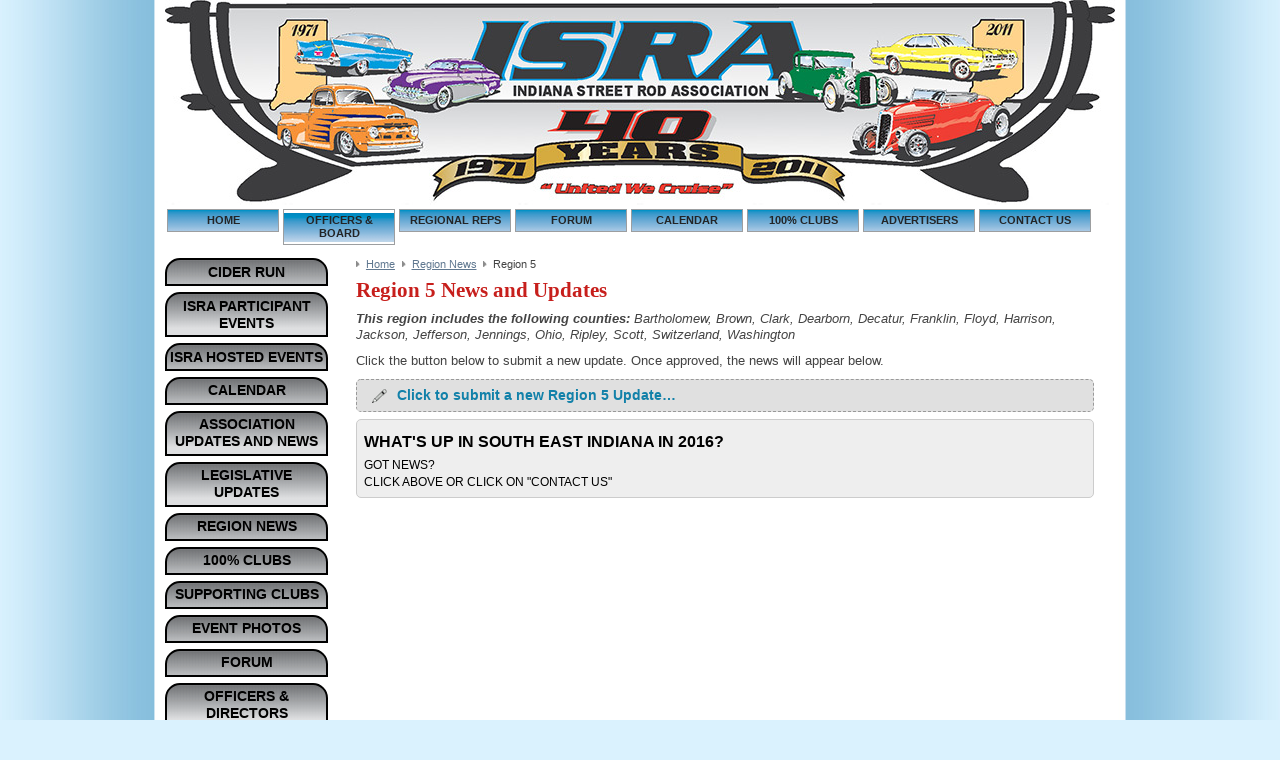

--- FILE ---
content_type: text/html; charset=utf-8
request_url: https://www.indianasra.com/region-news/region-5
body_size: 2138
content:
<!DOCTYPE html>
<html class="no-js" lang="en">
	<head>
        <meta charset="utf-8">
        <meta http-equiv="x-ua-compatible" content="ie=edge">
		<title>Region 5</title>
		<meta name="description" content="Region 5">
		<meta name="keywords" content="region 5">
		<meta name="viewport" content="width=device-width, initial-scale=1">
		
		
		
		<link rel="canonical" href="https://www.indianasra.com/region-news/region-5"><meta name="cms_PageId" content="41">


		
	<meta name="tmsid" content="1">


<link rel="shortcut icon" href="/favicon.ico" type="image/x-icon"><link type="text/css" rel="stylesheet" href="/css/style.css?v=20160201-195020">
<link type="text/css" rel="stylesheet" href="/cirkuit/tms/css/frontend.css?ct=1&amp;mobile=0">
<link type="text/css" rel="stylesheet" href="/css/responsive.css?v=20160201-195026">
<link type="text/css" rel="stylesheet" href="/cirkuit/includes/js/jquery/plugins/lightbox/0.5/css/lightbox.css" media="screen">
<link type="text/css" rel="stylesheet" href="/cirkuit/cms/css/frontend.php/region-news/region-5.css?mobile=0">

<script type="text/javascript" src="/cirkuit/includes/js/jquery/core/1.9.1/jquery.min.js"></script>
<script type="text/javascript" src="/js/site.js?v=20160201-184050"></script>
<script type="text/javascript" src="/cirkuit/includes/js/jquery/plugins/lightbox/0.5/jquery.lightbox.js"></script>
<script type="text/javascript" src="/cirkuit/includes/js/jquery/plugins/form/3.50/jquery.form.min.js"></script>
<script type="text/javascript" src="/cirkuit/includes/js/jquery/plugins/validate/1.11.1/jquery.validate.min.js"></script>
<script type="text/javascript" src="/cirkuit/includes/js/jquery/plugins/FormFingerprint/1.0/jquery.FormFingerprint.min.js"></script>
<script type="text/javascript" src="/cirkuit/cms/js/frontend.php/region-news/region-5.js?mobile=0"></script>



</head>
	<body>
		<div id="pg">
			<div id="pg-header">
				<a href="/"><img src="/images/header.jpg" width="950" height="205" alt="ISRA - Indiana Street Rod Association"></a>
			</div>
			<div id="top-nav">
				<ul id="top-nav-list">
					<li><a href="/">Home</a></li>
					<li><a href="/officers-and-board">Officers &amp; Board</a></li>
					<li><a href="/regional-reps">Regional Reps</a></li>
					<li><a href="/forum">Forum</a></li>
					<li><a href="/calendar">Calendar</a></li>
					<li><a href="/100-percent-clubs">100% Clubs</a></li>
					<li><a href="/advertisers">Advertisers</a></li>
					<li><a href="/contact-us">Contact Us</a></li>
				</ul>
				<div class="clearBothAssurance"></div>
			</div>
			<div id="left-nav">
				<ul id="left-nav-list">
					<li><a href="/isra-hosted-events/cider-run">Cider Run</a></li>
					<li><a href="/isra-participant-events">ISRA Participant Events</a></li>
					<li><a href="/isra-hosted-events">ISRA Hosted Events</a></li>
					<li><a href="/calendar">Calendar</a></li>
					<li><a href="/association-updates">Association Updates and News</a></li>
					<li><a href="/legislative-updates">Legislative Updates</a></li>
					<li><a href="/region-news">Region News</a></li>
					<li><a href="/100-percent-clubs">100% Clubs</a></li>
					<li><a href="/supporting-clubs">Supporting Clubs</a></li>
					<li><a href="/photos">Event Photos</a></li>
					<li><a href="/forum">Forum</a></li>
					<li><a href="/officers-and-board">Officers &amp; Directors</a></li>
					<li><a href="/regional-reps">Region Reps</a></li>
					<li><a href="/contact-us">Contact Us</a></li>
				</ul>
				<div>
					<img src="/images/isra-logo.jpg" width="155" height="135" alt="ISRA Logo">
				</div>
				<div>
					<img src="/images/isra-classic.jpg" width="155" height="135" alt="ISRA Logo Classic">
				</div>
			</div>
			<div id="pg-main">
				<div id="content">
					<div id="tms_breadcrumbs"><ul class="breadcrumbs" role="navigation" aria-label="Breadcrumbs Navigation"><li><a href="/" class="homeLocation"><span>Home</span></a></li><li><a href="/region-news"><span>Region News</span></a></li><li class="lastLocation"><span>Region 5</span></li></ul></div><script type="application/ld+json">{"@context":"https:\/\/schema.org","@type":"BreadcrumbList","itemListElement":[{"@type":"ListItem","position":1,"name":"Home","item":"https:\/\/www.indianasra.com\/"},{"@type":"ListItem","position":2,"name":"Region News","item":"https:\/\/www.indianasra.com\/region-news"},{"@type":"ListItem","position":3,"name":"Region 5","item":"https:\/\/www.indianasra.com\/region-news\/region-5"}]}</script><div class="cms_region  cms_MessagingSection cms_MessagingSection_41"><input type="hidden" name="cms_ContentId" value="41"><input type="hidden" name="cms_ContentTypeId" value="5">			<div class="MessageSection_Container" id="MessageSection13">
				<input type="hidden" id="MessageSection_MessageSectionId" name="MessageSection[MessageSectionId]" class="inputHidden" value="13">								<div class="Message_Description1">
					<h1>Region 5 News and Updates</h1>
<p><em><strong>This region includes the following counties:</strong> Bartholomew, Brown, Clark, Dearborn, Decatur, Franklin, Floyd, Harrison, Jackson, Jefferson, Jennings, Ohio, Ripley, Scott, Switzerland, Washington</em></p>
<p>Click the button below to submit a new update. Once approved, the news will appear below.</p>				</div>
				
									<div class="Message_ButtonAddNew">
						Click to submit a new Region 5 Update&hellip;
					</div>
								
									<ul class="MessageSection_AllMessages">
					<li class="MessageSection_Message Message_Approved "><div class="hreview Message_container"><input type="hidden" name="MessageId[]" value="264"><div class="item reviewer Message_Name"><span class="fn">WHAT'S UP IN SOUTH EAST INDIANA IN 2016?</span></div><div class="Message_Text description">GOT NEWS?<br>
CLICK ABOVE OR CLICK ON "CONTACT US"</div><div class="clearBothAssurance"></div></div></li>					</ul>
													
				
				
			</div>
		</div>
					<div id="left-nav-responsive">
						<ul id="left-nav-list-responsive" class="clearfix">
							<li><a href="/isra-hosted-events/cider-run">Cider Run 2011</a></li>
							<li><a href="/isra-participant-events">ISRA Participant Events</a></li>
							<li><a href="/isra-hosted-events">ISRA Hosted Events</a></li>
							<li><a href="/calendar">Calendar</a></li>
							<li><a href="/association-updates">Association Updates and News</a></li>
							<li><a href="/legislative-updates">Legislative Updates</a></li>
							<li><a href="/region-news">Region News</a></li>
							<li><a href="/100-percent-clubs">100% Clubs</a></li>
							<li><a href="/supporting-clubs">Supporting Clubs</a></li>
							<li><a href="/photos">Event Photos</a></li>
							<li><a href="/forum">Forum</a></li>
							<li><a href="/officers-and-board">Officers &amp; Directors</a></li>
							<li><a href="/regional-reps">Region Reps</a></li>
							<li><a href="/contact-us">Contact Us</a></li>
						</ul>
						<div class="logoHolder">
							<img src="/images/isra-logo.jpg" width="155" height="135" alt="ISRA Logo">
						</div>
						<div class="logoHolder">
							<img src="/images/isra-classic.jpg" width="155" height="135" alt="ISRA Logo Classic">
						</div>
					</div>
					<div class="clearBothAssurance"></div>
				</div>
				<div id="footer">
					<ul id="bottom-nav-list">
						<li><a href="/">Home</a></li>
						<li><a href="/officers-and-board">Officers &amp; Board</a></li>
						<li><a href="/regional-reps">Regional Reps</a></li>
						<li><a href="/forum">Forum</a></li>
						<li><a href="/calendar">Calendar</a></li>
						<li><a href="/100-percent-clubs">100% Clubs</a></li>
						<li><a href="/advertisers">Advertisers</a></li>
						<li><a href="/contact-us">Contact Us</a></li>
					</ul>
					<div id="footer-bottom">
						<div>&copy; 2026 Indiana Street Rod Association. All rights reserved. <a href="https://www.cirkuit.com/" target="_blank">Cirkuit: Best Ecommerce Platform</a>.</div>
					</div>
					<div id="logos-bottom">
						<div id="footer-bottom-1">
							<a href="http://www.sema.org/" target="_blank"><img src="/images/sema-logo.jpg" width="80" height="118" alt="SEMA Member"></a>
						</div>
						<div id="footer-bottom-2">
							<a href="http://www.oldcarsonly.com/" target="_blank"><img src="/images/old-cars-only.jpg" width="100" height="107" alt="Old Cars Only"></a>
						</div>
						<div id="footer-bottom-3">
							<a href="http://bigalslist.com/" target="_blank"><img src="/images/big-als-list-logo.jpg" width="200" height="49" alt="Big Al's List"></a><br>
							<a href="http://www.good-guys.com/" target="_blank"><img src="/images/goodguys-logo.jpg" width="150" height="48" alt="Good Guys"></a>
						</div>
						<div id="footer-bottom-4">
							<a href="http://www.nsra-usa.com/" target="_blank"><img src="/images/nsra-logo.jpg" width="100" height="106" alt="Big Al's List"></a>
						</div>
						<div id="footer-bottom-5">
							<a href="http://www.cirkuit.net/" target="_blank"><img src="/images/cirkuit-logo.jpg" width="150" height="39" alt="Cirkuit Networks"></a>
						</div>
					</div>
				</div>
			</div>
		</div>
	</body>
</html>


--- FILE ---
content_type: text/css
request_url: https://www.indianasra.com/css/style.css?v=20160201-195020
body_size: 2290
content:
/*  HTML5 Boilerplate  */

html, body, div, span, object, iframe,
h1, h2, h3, h4, h5, h6, p, blockquote, pre,
abbr, address, cite, code, del, dfn, em, img, ins, kbd, q, samp,
small, strong, sub, sup, var, b, i, dl, dt, dd, ol, ul, li,
fieldset, form, label, legend,
table, caption, tbody, tfoot, thead, tr, th, td,
article, aside, canvas, details, figcaption, figure,
footer, header, hgroup, menu, nav, section, summary,
time, mark, audio, video {
  margin: 0;
  padding: 0;
  border: 0;
  font-size: 100%;
  font: inherit;
  vertical-align: baseline;
}

article, aside, details, figcaption, figure,
footer, header, hgroup, menu, nav, section {
  display: block;
}

blockquote, q { quotes: none; }
blockquote:before, blockquote:after,
q:before, q:after { content: ''; content: none; }
ins { background-color: #ff9; color: #000; text-decoration: none; }
mark { background-color: #ff9; color: #000; font-style: italic; font-weight: bold; }
del { text-decoration: line-through; }
abbr[title], dfn[title] { border-bottom: 1px dotted; cursor: help; }
table { border-collapse: collapse; border-spacing: 0; }
hr { display: block; height: 1px; border: 0; border-top: 1px solid #ccc; margin: 1em 0; padding: 0; }
input, select { vertical-align: middle; }

body { font:13px/1.231 sans-serif; *font-size:small; } 
select, input, textarea, button { font:99% sans-serif; }
pre, code, kbd, samp { font-family: monospace, sans-serif; }

html { overflow-y: scroll; }
a:hover, a:active { outline: none; }
ul, ol { margin-left: 2em; }
ol { list-style-type: decimal; }
nav ul, nav li { margin: 0; list-style:none; list-style-image: none; }
small { font-size: 85%; }
strong, th { font-weight: bold; }
td { vertical-align: top; }

sub, sup { font-size: 75%; line-height: 0; position: relative; }
sup { top: -0.5em; }
sub { bottom: -0.25em; }

pre { white-space: pre; white-space: pre-wrap; word-wrap: break-word; padding: 15px; }
textarea { overflow: auto; }
.ie6 legend, .ie7 legend { margin-left: -7px; } 
input[type="radio"] { vertical-align: text-bottom; }
input[type="checkbox"] { vertical-align: bottom; }
.ie7 input[type="checkbox"] { vertical-align: baseline; }
.ie6 input { vertical-align: text-bottom; }
label, input[type="button"], input[type="submit"], input[type="image"], button { cursor: pointer; }
button, input, select, textarea { margin: 0; }
input:valid, textarea:valid   {  }
input:invalid, textarea:invalid { border-radius: 1px; -moz-box-shadow: 0px 0px 5px red; -webkit-box-shadow: 0px 0px 5px red; box-shadow: 0px 0px 5px red; }
.no-boxshadow input:invalid, .no-boxshadow textarea:invalid { background-color: #f0dddd; }

::-moz-selection{ background: #5ed2ff; color:#fff; text-shadow: none; }
::selection { background:#5ed2ff; color:#fff; text-shadow: none; }
a:link { -webkit-tap-highlight-color: #5ed2ff; }

button {  width: auto; overflow: visible; }
.ie7 img { -ms-interpolation-mode: bicubic; }

body, select, input, textarea {  color: #444; }
h1, h2, h3, h4, h5, h6 { font-weight: bold; }
a, a:active, a:visited { color: #607890; }
a:hover { color: #036; }

.ir { display: block; text-indent: -999em; overflow: hidden; background-repeat: no-repeat; text-align: left; direction: ltr; }
.hidden { display: none; visibility: hidden; }
.visuallyhidden { border: 0; clip: rect(0 0 0 0); height: 1px; margin: -1px; overflow: hidden; padding: 0; position: absolute; width: 1px; }
.visuallyhidden.focusable:active,
.visuallyhidden.focusable:focus { clip: auto; height: auto; margin: 0; overflow: visible; position: static; width: auto; }
.invisible { visibility: hidden; }
.clearfix:before, .clearfix:after { content: "\0020"; display: block; height: 0; overflow: hidden; }
.clearfix:after { clear: both; }
.clearfix { zoom: 1; }

body{
	background: url(/images/site-bg.jpg) center top repeat-y #daf2fe;
}
h1{
	font-size: 160%;
	font-weight: bold;
	color: #c71f1c;
	font-family: Times, serif; 
}
h2{
	font-size: 130%;
	font-weight: bold;
}
h3{
	font-size: 135%;
	font-weight: bold;
	background: #f0f0f0;
	padding: .5em .75em;
	color: #04628e;
	border: 1px solid #ddd;
	font-family: Times, serif; 
}
p{
	margin: .75em 0;
}
em{
	font-style: italic;
}
.clearBothAssurance{
	zoom: 1;
	width: 100%;
	height: 0;
	clear: both;
}

#pg{
	width: 950px;
	margin: 0 auto;
	font-family: Helvetica, Arial, Verdana, sans-serif;
}
#top-nav-list{
	width: 100%;
	padding: 0;
	margin: 0;
}
#top-nav-list li{
	float: left;
	list-style: none;
	width: 112px;
	margin: 0 2px;
	
	padding: 0;
	
	min-height: 17px;
	height: auto !important;
	height: 17px;	
	
	text-align: center;
	border: 1px solid #9c9ea0;
}
#top-nav-list li a{
	background: url(/images/top-nav-bg.gif) center left repeat-x;
	display: block;
	zoom: 1;
	width: 100%;
	padding: 4px 0;
	color: #232426;
	text-decoration: none;
	text-transform: uppercase;
	font-weight: bold;
	font-size: 85%;
}
#top-nav-list li a:hover{
	background: #d2d3d5;
}

#pg-main{
	width: 772px;
	float: right;
	padding-right: 8px;
}
#content{
	min-height: 500px;
	height: auto !important;
	height: 500px;
	padding: 1em;
}
#content img{
	padding: 1em;
	background: #fff;
}

#left-nav-responsive{
	display: none;
}
#left-nav-responsive,
#left-nav{
	float:left;
	width: 165px;
}
#left-nav-list-responsive,
#left-nav-list{
	width: 100%;
	margin: 1em 0 0;
	padding: 0;
}
#left-nav-list-responsive li,
#left-nav-list li{
	list-style: none;
	width: 100%;
	margin: .45em 0;
	text-align: center;
}
#left-nav-list-responsive li a,
#left-nav-list li a{
	background: #dedfe1 url(/images/left-nav-bg.gif) top left repeat-x;
	display: block;
	padding: .25em 0;
	width: 99%;
	color: #000;
	text-decoration: none;
	font-weight: bold;
	font-size: 110%;
	text-transform: uppercase;
	border: 2px solid #000;
	
	border-top-left-radius: 15px;
	-webkit-border-top-left-radius: 15px;
	-moz-border-radius-topleft: 15px;
	
	border-top-right-radius: 15px;
	-webkit-border-top-right-radius: 15px;
	-moz-border-radius-topright: 15px;
}
#left-nav-list-responsive li:hover,
#left-nav-list li a:hover{
	background: #b8d6eb;
}

#bottom-nav-list{
	text-align: center;
	margin: 0;
	padding: 0;
	font-size: 85%;
	border-top: 1px solid #93bfdf;
	padding-top: .5em;
	margin-top: 1em;
}
#bottom-nav-list li{
	display: inline;
	padding: 0 1em;
}
#bottom-nav-list li a{
	text-decoration: underline;
	font-weight: bold;
}
#bottom-nav-list li a:hover{
	text-decoration: none;
}

#footer-bottom{
	text-align: center;
	font-size: 85%;
	color: #c71f1c;
	margin-top: 1em;
}
#logos-bottom{
	text-align: center;
	width: 92%;
	margin: 1em auto 0;
}
#logos-bottom img{
	padding: .5em;
}
#footer-bottom-1{
	float: left;
}
#footer-bottom-2{
	float: left;
}
#footer-bottom-3{
	float: left;
}
#footer-bottom-4{
	float: left;
}
#footer-bottom-5{
	padding-top: 30px;
	float: left;
}

.breadcrumbs{
	font-size: 85%;
}
/* messagesection overrides */
div.cms_MessagingSection li.Message_Approved{
	background-color: #eee;
	border-color: #ccc;
}

/* subpagelist overrides */
div.resultsPageLinksTop,
div.resultsPageLinksBottom{
	font-size: 120%;
}
div.resultsPageLinksTop,
div.resultsPageLinksBottom,
div.resultsCountTop,
div.resultsCountBottom{
	background: #105b7c;
	color: #fff;
}
div.resultsPageLinksTop a,
div.resultsPageLinksBottom a,
div.resultsCountTop a,
div.resultsCountBottom a{
	color: #fff;
}
div.resultsPageLinksTop a:hover,
div.resultsPageLinksBottom a:hover,
div.resultsCountTop a:hover,
div.resultsCountBottom a:hover{
	text-decoration: none;
}
table.ContentType_SubPageList_listTable{
	background: #dae8f3;
	padding-bottom: .5em;
}

div.SubPageList_summaryPageTitle,
div.ContentType_MessageSection_Summary_title{
	font-size: 140%;
	font-weight: bold;
	padding: .25em .25em .25em .5em;
	margin-left: 1em; 
	background: url(/cirkuit/includes/images/bullets/greyBullet.gif) left center no-repeat;
}

/* image gallery overrides */
#caption-adv{
	display:none;
}
div#thumbs-adv ul.thumbs li{
	min-height: 0;
	height: auto;
}
div.download{
	display:none;
}
#content .ContentType_ImageGallery_galleryContainer img{
	border: 0;
}



--- FILE ---
content_type: text/css
request_url: https://www.indianasra.com/css/responsive.css?v=20160201-195026
body_size: 1647
content:
html {
	box-sizing: border-box;
}
*, *:before, *:after {
	box-sizing: inherit;
}


.clearfix:before,
.clearfix:after {
    content: " "; /* 1 */
    display: table; /* 2 */
}

.clearfix:after {
    clear: both;
}


/* cms forms */
#content .MessageSection_MessageForm{
	width: auto;
	max-width: 600px;
	font-size: 120%;
	border: none;
	background: #eee;
	padding-top: .5em;
	border-radius: 5px;
	margin-bottom: 2em;
	margin-top: 2em;
	box-shadow: 0 0 6px rgba(0,0,0,.25);
	border: 1px solid #f3f3f3;
}
#content .MessageSection_DialogInner .MessageSection_MessageForm{
	font-size: 100%;
	margin: 0;
}
input[type="text"],
input[type="password"],
input[type="textarea"],
textarea,
select,
#content .MessageSection_MessageForm .inputText{
	padding: .35em .5em;
	background: #fafafa;
	font-size: 100%;
	min-width: 0;
	vertical-align: top;
	border-radius: 0;
	border: 1px solid #A5ACB2;
}
#content #Message_Phone{
	width: 95%;
	max-width: 220px;
}
#content .MessageSection_MessageForm .inputFile{
	font-size: 80%;
	border: none !important;
}
#content .MessageSection_MessageForm .MessageForm_Buttons input{
	font-size: 100%;
}

/* buttons */
.button,
button,
input[type="button"],
input[type="submit"],
.MessageForm_Buttons input,
a.inputSubmit {
	text-decoration: none;
	margin: 1px;
	display: inline-block;
	vertical-align: middle;
	background: #d70000;
	background: linear-gradient(to bottom, #ff5959 0%,#d70000 4%,#d70000 100%);
	color:#FFFFFF;
	font-weight:normal;
	cursor:pointer;
	font-size:95%;
	padding:.25em .5em;
	text-transform:uppercase;
	border-radius:3px;
	border:1px solid #6a0000;
	box-shadow: 0px 0 1px rgba(222,222,222,.6);
	text-shadow: 0 -1px 0 rgba(0,0,0,0.3);
}
.button:hover,
button:hover,
input[type="button"]:hover,
input[type="submit"]:hover,
.MessageForm_Buttons input:hover,
a.inputSubmit:hover {
	background: #7d0000;
	background: linear-gradient(to bottom, #d70000 0%, #7d0000 4%, #7d0000 100%);
}
div.MessageForm_Buttons{
	text-align: center;
	margin-top: 2.5em;
}
div.MessageForm_Buttons input{
	font-size: 115%;
	padding-left: 3em;
	padding-right: 3em;
}

/* responsive fix */
#content img.respFix{
	width: 100%;
	height: auto !important;
}
#content iframe.respFix,
#content object.respFix{
	width: 100%;
}

@media only screen and (max-width: 950px) {
	#pg,
	#pg-main{
		width: 100%;
	}
	#pg-header img{
		width: 98%;
		height: auto;
	}
	#top-nav{
		text-align: center;
	}
	#top-nav-list li{
		float: none;
		display: inline-block;
		margin: .25em;
	}
	#content .cms_Image_container{
		max-width: 60%;
	}
	#content .cms_Image_container img{
		max-width: 90%;
		height: auto;
	}
	
	#left-nav{
		display: none;
	}
	#left-nav-responsive{
		display: block;
		width: auto;
		float: none;
		text-align: center;
	}
	#left-nav-list-responsive li{
		display: inline-block;
		margin-left: .25em;
		margin-right: .25em;
		width: auto;
	}
	#left-nav-list-responsive li a{
		width: auto;
		display: inline-block;
		padding-left: .25em;
		padding-right: .25em;
	}
	#left-nav-responsive .logoHolder{
		display: inline-block;
		padding: 1em 0;
	}
	#left-nav-responsive .logoHolder img{
		padding: 0;
	}
	
	#bottom-nav-list{
		display: none;
	}
	
	#logos-bottom{
		text-align: center;
	}
	#logos-bottom div{
		display: inline-block;
		float: none;
	}
	#logos-bottom div img{
		max-width: 100%;
		height: auto;
		width: auto;
	}
	
	#content{
		min-height: 0;
		height: auto;
	}
}
@media only screen and (max-width: 640px) {
}
@media only screen and (max-width: 580px) {
	table,
	table tbody,
	table tr,
	table td{
		display: block;
		width: 100% !important;
	}
	#content .MessageSection_MessageForm{
		width: 100%;
		border-width: 3px;
	}
	#content .MessageSection_MessageForm .inputText {
		width: 90%;
		min-width: 0;
	}
	#content .cms_MessagingSection .Message_Image{
		width: 50%;
		height: auto;
		padding: 0;
	}
	#content .cms_MessagingSection img{
		width: 100%;
		padding: 0;
		height: auto;
	}
	
	.ContentType_Search_container tr.search-item-list td div.image,
	.ContentType_Search_container td.search-item-grid div.image{
		height: auto;
		width: auto;
	}
	.ContentType_Search_container td.search-item-grid div.image img{
		height: auto;
		width: 90%;
	}
}
@media only screen and (max-width: 455px) {
	#content div.MessageSection_DialogInner{
		width: 100% !important;
	}
	#content .MessageSection_MessageForm{
		padding: .5em 0;
	}
	#content .MessageSection_Dialog1{
		position: absolute;
	}
	#content div.MessageSection_DialogInner table,
	#content div.MessageSection_DialogInner tr,
	#content div.MessageSection_DialogInner td,
	#content div.MessageSection_DialogInner tbody{
		display: block;
		padding: 0
		margin: 0;
		width: 100%;
		clear:both;
	}
	#content div.MessageSection_DialogInner td{
		padding: .5em;
	}
	#content div.MessageSection_DialogInner td input,
	#content div.MessageSection_DialogInner td textarea{
		width: 95%;
		
	}
}
@media only screen and (max-width: 420px) {

	#left-nav-responsive .logoHolder{
		width: 48%;
	}
	#left-nav-responsive .logoHolder img{
		width: 100%;
		height: auto;
	}
}
@media only screen and (max-width: 350px) {
	#content .ContentType_ImageGallery_galleryContainer .thumbs-adv img{
		padding: 0;
		width: 100%;
		height: auto;
	}
	#content .ContentType_ImageGallery_galleryContainer .thumbs-adv ul.thumbs li{
		padding: .25em 5%;
		width: 89%;
		height: auto;
	}
}

@media print,
       (-o-min-device-pixel-ratio: 5/4),
       (-webkit-min-device-pixel-ratio: 1.25),
       (min-resolution: 120dpi) {
    /* Style adjustments for high resolution devices */
}

/* ==========================================================================
   Print styles.
   Inlined to avoid required HTTP connection: h5bp.com/r
   ========================================================================== */
@media print {
    * {
        background: transparent !important;
        color: #000 !important; /* Black prints faster: h5bp.com/s */
        box-shadow: none !important;
        text-shadow: none !important;
    }

    a,
    a:visited {
        text-decoration: underline;
    }

    a[href]:after {
    }

    abbr[title]:after {
    }

    /*
     * Don't show links for images, or javascript/internal links
     */
    .ir a:after,
    a[href^="javascript:"]:after,
    a[href^="#"]:after {
        content: "";
    }

    pre,
    blockquote {
        border: 1px solid #999;
        page-break-inside: avoid;
    }

    thead {
        display: table-header-group; /* h5bp.com/t */
    }

    tr,
    img {
        page-break-inside: avoid;
    }

    img {
        max-width: 100% !important;
    }

    @page {
        margin: 0.5cm;
    }

    p,
    h2,
    h3 {
        orphans: 3;
        widows: 3;
    }

    h2,
    h3 {
        page-break-after: avoid;
    }
    
    h3{
    	background: #f0f0f0 !important;
    }
    
    .breadcrumbs,
    #left-nav,
    #top-nav,
    #footer{
    	display: none;
    }
    
    #pg-main{
    	width: 100%;
    	float: none;
    	padding: 0;
    	position: static;
    }
    
    .pg-width{
    	width: 100%;
    }
    
    .pagebreak{
    	page-break-before: always;
    }
}

--- FILE ---
content_type: text/css; charset=utf-8
request_url: https://www.indianasra.com/cirkuit/cms/css/frontend.php/region-news/region-5.css?mobile=0
body_size: 1927
content:

.clearBothAssurance{
	clear:both;
	width:100%;
	height: 0;
	zoom: 1;
}
.clearRightAssurance{
	clear:right;
	width:100%;
	height: 0;
	zoom: 1;
}
ul.MessageSection_AllMessages{
	padding: 0 !important;
	margin: 0 !important;
	width: 100%;
	color: #000;
}
li.Message_NoMessages{
	padding: .5em 0 1em;
	font-size: 110%;
	font-family: Tahoma, Helvetica, Arial, sans-serif;
	font-weight: bold;
	color: #555;
}
.MessageSection_DialogOverlay{
	transition: none;
	position: fixed;
	width: 100%;
	height: 100%;
	z-index: 998; /* lightbox z-index is 1000, so gotta be under that */
	left: 0px;
	top: 0px;
	zoom: 1;
	background-color: #fff;
	opacity: .3; /* set in javascript too to fix ie */
}
.MessageSection_Dialog1{
	transition: none;
	text-align: center;
	width: 100%;
	height: 100%;
	z-index: 999; /* lightbox z-index is 1000, so gotta be under that */
	zoom: 1;
	position: fixed;
	display:table;
	top: 0px;
	left: 0px;
	*left: 50%;
	*top: 50%;
	*display: block;
	*height: auto;
}
.MessageSection_Dialog2{
	transition: none;
	display: table-cell;
	vertical-align: middle;
	*left: -50%;
	*top: -50%;
	*position: relative;
}
.MessageSection_Dialog3{
	transition: none;
	margin: 0 auto;
}
.MessageSection_DialogInner{
	transition: none;
	font-family: Arial, Helvetica, sans-serif;
	font-size: 9pt;
	width: 455px;
	margin: 0 auto;
	text-align: left;
	background: #eee;

	border: 1px solid #818181;
	border-radius: 5px;
	-moz-border-radius: 5px;
	-webkit-border-radius: 5px;

	box-shadow: 0pt 0pt 1.5em #999;
	-moz-box-shadow: 0pt 0pt 1.5em #999;
	-webkit-box-shadow: 0pt 0pt 1.5em #999;
}
.MessageSection_DialogX{
	float:right;
	font-weight: bold;
	font-family: Helvetica, Arial, sans-serif;
	font-size: 110%;
	line-height: 1em;
	padding: 0 .5em .5em .5em;
	cursor: pointer;
}
.MessageSection_DialogX:hover{
	color: #dae2f1;
}
.MessageSection_DialogTitle{
	padding: .35em .25em .35em 1em;
	background-color: #6e85ab;
	color: #fff;
	font-size: 120%;
	font-weight: bold;
}

.MessageSection_DialogDialogInner table tr{
	vertical-align: top;
}

.MessageSection_MessageForm{
	transition: none;
	margin: 0;
	padding: .5em 1em 1em;
	font-size: 90%;
}
.MessageSection_MessageForm input,
.MessageSection_MessageForm textarea{
	font-size: 9pt;
}
#MessageSection13 .MessageForm_InputItem {
	margin-top: 1em;	
}
#MessageSection13 .MessageForm_InputItem .inputRadio{
	margin: 0 .5em 0 1em;
}
#MessageSection13 .MessageForm_InputItem .inputCheckbox,
#MessageSection13 .MessageForm_InputItem .inputMultiCheckbox{
	margin: 0 .5em 0 0;
}
.MessageSection_MessageForm label{
	font-weight: bold;
	color: #444;
}
.MessageSection_MessageForm table tr td{
	padding: 1px 0;
	min-width: 10em;
}

.MessageSection_MessageForm .formFieldRequiredMarker{
	font-size: 150%;
	padding-left: 4px;
	color: #cc0000;
}
.MessageForm_CurrentImage{
	text-align: center;
	color: #6179b8;
}
.MessageForm_CurrentImage img{
	padding: 2px;
	border: 1px solid #98b0d8;
	background: #fff;

	border-radius: 3px;
	-moz-border-radius: 3px;
	-webkit-border-radius: 3px;
}
.MessageForm_Buttons{
	margin-top: 1em;
}

.MessageSection_Message,
li.MessageSection_Message{
	cursor: move;
	list-style: none !important;

	padding: .5em !important;

	border-radius: 5px;
	-moz-border-radius: 5px;
	-webkit-border-radius: 5px;

	margin: .5em 0 !important;
	zoom:1;
}
.Message_Image{
	float:right;
	margin: .25em 0 0 .5em;
	text-align: center;
	clear:right;
}
.Message_ClickImgTxt{
	text-align: center;
	font-size:80%;
	line-height: 1.5em;
	color: #555;
	white-space: nowrap;
}
.Message_Image img{
	padding: 2px;

	border-radius: 3px;
	-moz-border-radius: 3px;
	-webkit-border-radius: 3px;
}
.Message_Name{
	font-size:125%;
	font-weight: bold;
	margin: .25em 0;
}
.Message_Name a{
	text-decoration: underline !important;
}
.Message_Name a:hover{
	text-decoration: none !important;
}
.Message_UserInfo{
	font-size: 85%;
	padding: 0 .5em;
	margin-top: .25em;

	min-height:1.5em;
	height:auto !important;
	height:1.5em;
	clear: right;
}

.Message_Approved .Message_UserInfo{
	background-color: #6E85AB;
}
.Message_Unapproved .Message_UserInfo{
	background-color: #9d2629;
	color: #e38c8e;
}
.Message_Approved .Message_Label{
	color: #dae2f1;
}
.Message_Unapproved .Message_Label{
	color: #e38c8e;
}

.Message_UserInfo a{
	color: #fff !important;
	text-decoration: underline !important;
}
.Message_UserInfo a:hover{
	text-decoration: none !important;
}
.Message_Telephone{
	display: inline;
	margin-left: 4em;
	float:right;
}
.Message_Email{
	display: inline;
	float:right;
}
.Message_Website{
	display: inline;
}
.Message_Helpful{
	padding: .25em .5em 0 .25em;

}
.Message_HelpfulTitle{
	float:right;
	font-size: 85%;
	color: #555;
	padding: 0 2px;
	line-height: 1.5em;
}
.Message_HelpfulTitle em{
	font-weight: bold;
	font-style: normal;
}
.Message_HelpfulBtn{
	width: 23px;
	font-size: 85%;
	font-weight: bold;
	background-position: top center;
	background-repeat: no-repeat;
	float:right;
	padding-top: 17px;
	text-align: center;
	cursor: pointer;
	margin: 0 0 0.25em;
}
.Message_HelpfulYes{
	background-image: url(/cirkuit/includes/images/icons/thumbs/up-black.gif);
}
.Message_HelpfulNo{
	background-image: url(/cirkuit/includes/images/icons/thumbs/down-black.gif);
}

.Message_Rating{
	float: right;
	padding: 0 .5em 0 .25em;
}
.Message_Rating .rating{
	display: none; /* in HTML for microformats */
}
.Message_RatingStar{
	display: inline-block;
	width: 14px;
	height: 12px;
}
.Message_RatingStar_Full{
	background: url('/cirkuit/includes/images/icons/star-red-full.png') center center no-repeat;
}
.Message_RatingStar_Empty{
	background: url('/cirkuit/includes/images/icons/star-red-none.png') center center no-repeat;
}

.Message_SubmittedFromUrl,
.Message_Referrer,
.Message_User,
.Message_IpAddress,
.Message_Date{
	font-size: 80%;
	color: #555;
	text-align: right;
	padding-top:.25em;
	clear:right;
}
.Message_Referrer,
.Message_User,
.Message_IpAddress{
	color: #000;
	font-weight: bold;
}
.Message_SubmittedFromUrlTitle,
.Message_ReferrerTitle,
.Message_UserTitle,
.Message_IpAddressTitle{
	color: #333;
	font-weight: normal;
}
.Message_CustomField,
.Message_Text{
	font-size: 95%;
	line-height: 1.4em;
	margin-top: .5em;
}

.Message_ButtonAddNew{
	background: #e0e0e0 url(/cirkuit/includes/images/icons/pencil.gif) no-repeat scroll 15px .65em;
	padding: .5em .5em .5em 40px;
	color: #1281A9;
	cursor: pointer;
	border: 1px dashed #999;
	font-size: 110%;
	font-weight: bold;
	font-family: Tahoma, Helvetica, Arial, sans-serif;

	list-style: none;
	border-radius: 5px;
	-moz-border-radius: 5px;
	-webkit-border-radius: 5px;

	margin: .5em 0;
}
.Message_ButtonAddNew:hover{
	text-decoration: none;
	background-color: #d0d0d0;
}

.MessageSection_MessageForm .inputText{
	min-width: 250px;
	width: 94%;
	border: 1px solid #a5acb2 !important;
}
#Message_Phone{
	width: 115px;
}

.Message_CustomFieldLabel{
	display: inline-block;
	font-weight: bold;
	margin-right: 1.5em;
}


#MessageSection_MessageForm13 td{
	vertical-align: top;
}
#MessageSection_MessageForm13 .inputPassword,
#MessageSection_MessageForm13 .inputText{
	} 
#MessageSection_MessageForm13 .invalidFormInput {
	background-color:#FFD5D6;
	border:1px dashed #CC0000;
}
#MessageSection_MessageForm13 .tableColumn{
		width : 100px;
	}
#MessageSection_MessageForm13 label.invalidFormInput{
	color: #cc0000;
	font-weight: normal;
	background: none;
	border: none;
	padding-left: .5em;
		float:none;
	}
.MessageForm_StatusMsg{
	color: red;
	font-weight: bold;
	text-align: center;
}

li.MessageSection_Message{
	cursor: default;
}
.Message_Pending{
	color: #cc0000;
	font-size: 85%;
	margin-top: .5em;
}
.MessageSection_RatingSummary .fn{
	display: none;
}
.MessageSection_RatingSummary .rating-details{
	text-align: right;
	font-size: 90%;
	color: #999;
	margin-top: .5em;
}

.Message_Name a{
	color: #333 !important;
}
.Message_Image img{
	border: 1px solid #aaa;
	background: #fff;
}

li.Message_Approved{
	background: #ddd;
	border: 1px solid #888;
}
.Message_Approved .Message_UserInfo{
	background-color: #888;
}
.Message_Approved .Message_Label{
	color: #ddd;
}

li.Message_Unapproved{
	background: #e38c8e;
	border: 1px solid #9d2629;
}
.Message_Unapproved .Message_UserInfo{
	background-color: #9d2629;
	color: #e38c8e;
}
.Message_Unapproved .Message_Label{
	color: #e38c8e;
}

.Message_Telephone{
	color: #fff;
}
.Message_UserInfo a{
	color: #fff !important;
}

.Message_ButtonAddNew{
	cursor: pointer;
	border: 1px dashed #999;
}


.MessageSection_MessageForm .capImg{
	padding: 0 0 .5em;
	display: inline-block;
}
.MessageSection_MessageForm .capAnswer{
	display: block;
}
#MessageSection_MessageForm13 .capAnswer input.inputText{
	width: 100px;
	min-width: 100px;
	max-width: 100px;
	float: none;
}
.MessageSection_MessageForm .capRefresh{
	font-size: 90%;
	display: block;
}
.MessageSection_MessageForm .capRefresh a{
	text-decoration: underline;
	cursor: pointer;
}

/* PAGINATION */
.resultsCountTop,
.resultsCountBottom{
	font-size: 85%;
	background:#f3f3f3;
	color: #777;
	padding: .25em;
	text-align: center;
}
.resultsCountBottom{
	clear:both;
}
.resultsPageLinks,
.resultsPageLinksBottom{
	font-size: 90%;
	font-weight:bold;
	background:#f3f3f3;
	color: #000;
	padding: .25em;
	text-align: center;
}
.resultsPageLinksBottom{
	clear:both;
}



--- FILE ---
content_type: application/javascript
request_url: https://www.indianasra.com/js/site.js?v=20160201-184050
body_size: 571
content:
//replace 'no-js' with 'js' class
document.documentElement.className = document.documentElement.className.replace(/\bno-js\b/,'js');

$(function() {
	var $window = $(window);
	
	//responsive images. use in conjunction with .respFix CSS rules
	(function(){ //closure
		var respImageFix = function(img, waitForLoad){
			var $img = $(img);
			var naturalWidth = $img.prop('naturalWidth'); //actual img width
			var attrWidth = $img.attr('width'); //html attr img width
			if(naturalWidth){
				var finalWidth = naturalWidth;
				if(attrWidth && attrWidth < naturalWidth){ //if html attr is smaller, use it. otherwise, don't stretch image larger if attr width > natural width
					finalWidth = attrWidth;
				}
				$img.css('max-width', finalWidth+'px').addClass('respFix');
				return true; //success!
			}
			else if(!naturalWidth && waitForLoad){ //no actual img width yet. likely img hasnt downloaded yet. set what we can and wait for image to load
				if(attrWidth){
					$img.css('max-width', attrWidth+'px').addClass('respFix');
				}
				else {
					$img.css('max-width', '100%');
				}
				$img.load(function(){
					//image loaded. try to get actual img width again
					respImageFix(this, false);
				});
			}
			return false;
		};
		//check all images now
		var $contentImgs = $('#content img');
		for(var i=0; i<$contentImgs.length; i++){
			var img = $contentImgs[i];
			if( respImageFix(img, true) ){
				delete $contentImgs[i]; //success! remove from array so we don't do it again. could fail if image hasnt loaded yet, then we have to wait...
			}
		};
		 //double check images when doc has loaded
		$window.load(function(){
			//fix any leftover images we may have that weren't loaded previously
			for(var i=0; i<$contentImgs.length; i++){
				var img = $contentImgs[i];
				if( img && typeof(img)!=='undefined' ){ //if index doesnt exist, we deleted it from array becuase we already set max-width
					respImageFix(img, false); //dont attach onload events this time
				}
			};
		});
	})();
	
		//responsive iframes. use in conjunction with .respFix CSS rules
	$('#content iframe, #content object').each(function(){
		var $this = $(this);
		var attrWidth = $this.attr('width'); //html attr img width
		if(attrWidth){
			$this.css('max-width', attrWidth+'px').addClass('respFix');
		}
	});
	
});

--- FILE ---
content_type: application/javascript; charset=utf-8
request_url: https://www.indianasra.com/cirkuit/cms/js/frontend.php/region-news/region-5.js?mobile=0
body_size: 3655
content:

	
	var MessageSection13 = {
				OnOverlayShownCallback : null,	//callback signature: "function($formContainer){}"
		OnOverlayHiddenCallback : null,	//callback signature: "function($formContainer){}"
		OnValidationFailed : null,		//callback signature: "function($form, event, validator){}"
		OnAfterValidationPassed : null, //callback signature: "function($form, event){}". Return FALSE to cancel ajax submit.
		OnBeforeAjaxCallback : null,	//callback signature: "function($form, formDataArray, ajaxOptions){}". Return FALSE to cancel ajax submit
		OnAjaxSuccessCallback : null,	//callback signature: "function($form, result){}" where 'result' is the json returned object from the server
		OnAjaxErrorCallback : null,		//callback signature: "function($form, result){}" where 'result' is the json returned object from the server
		OnAjaxFailedCallback : null		//callback signature: "function($form, XMLHttpRequest, textStatus, errorThrown){}"
	};
	
	$(function(){
		if( $.fn && typeof($.fn.lightBox)=='function' ){ //make sure lightbox exists
			$("#MessageSection13 .MessageSection_Message a[rel*=lightbox]").each(function(){ //attach to .each so lightbox doesnt group images when in slideshow view. otherwise lightbox would get f'd as we add/remove images
				$(this).lightBox({useOverlayInIE:false, fixedNavigation:true, imageRoot:"/cirkuit/includes/"});
			});
		}

		//add our regex validation rule
		$.validator.addMethod("regex", function(value, element, param) {
			var regex = new RegExp(param, "i");
			return this.optional(element) || (regex.test(value) !== false);
		}, "Invalid value.");
		
		//CUSTOM HEADER ITEMS. if a <select> header item is selected and the <select> is required, js validation should fail
		$.validator.addMethod("selectHeaderItem", function(value, element) {
			return (value != " "); //space is the header item
		}, "This field is required.");

		//data needs keys: MessageId, IsApproved, Html
		function showMessage(data){ //invoked after the form has been validated and submit to the server
			$('#MessageSection13 .Message_NoMessages').slideUp(300);

			//new message
			var $message = $('<li class="MessageSection_Message '+(data.IsApproved == "1" ? 'Message_Approved' : 'Message_Unapproved')+'">'
					+data.Html
				+'</li>');
			
			$message.hide();
						$message.prependTo('#MessageSection13 .MessageSection_AllMessages');

			$message.slideDown(300, function(){
				if( $.fn && typeof($.fn.lightBox)=='function' ){ //make sure lightbox exists
					$('a[rel*=lightbox]', $message).lightBox({useOverlayInIE:false, fixedNavigation:true, imageRoot:"/cirkuit/includes/"});
				}
			});
		}

		function hideFormContainer(){
			var $formContainer = $('#MessageSection13 .MessageSection_Dialog1');
			$formContainer.fadeOut(150, function(){
				var onOverlayHiddenCallback = MessageSection13.OnOverlayHiddenCallback;
				if(typeof(onOverlayHiddenCallback)=='function'){
					onOverlayHiddenCallback.call(this, $formContainer);
				}
				$formContainer.remove(); 
			});

			var $overlay = $('#MessageSection13 .MessageSection_DialogOverlay');
			$overlay.fadeOut(150, function(){
				$overlay.remove();
			});
		}
		
		//captcha
		
		
		var formSubmitting = false; //don't allow multi-submit
		function submitForm(form) { //invoked when form validation has passed
			if(formSubmitting){ return false; } //already submitting
			formSubmitting = true;
			
			var $form = $(form);
	   		$form.ajaxSubmit({
				dataType:'json',
				type:'POST',
				//iframe: true, //this is now automatic via the form plugin and reading headers in PHP
				beforeSubmit: function(formDataArray, $formObj, ajaxOptions) {
					//before ajax callback
					var OnBeforeAjaxCallback = MessageSection13.OnBeforeAjaxCallback;
					if(typeof(OnBeforeAjaxCallback)=='function'){
						var callbackResult = OnBeforeAjaxCallback.call(this, $form, formDataArray, ajaxOptions);
						if(callbackResult === false){ //cancel event from callback
							formSubmitting = false;
							return false;
						} 
					}
					
					$form.addClass("submitting");
					$(':submit', $form).prop('disabled', true); //disable the submit button
					//escort.SetStatus(1,"Saving..."); //TODO create a status container?
				},
				success:function(result){
					//FORM SUBMITTED CALLBACK
					if(result.success){ //server said success
						
						//ajax success callback
						var OnAjaxSuccessCallback = MessageSection13.OnAjaxSuccessCallback;
						if(typeof(OnAjaxSuccessCallback)=='function'){
							OnAjaxSuccessCallback.call(this, $form, result);
						} 
						
													//escort.SetStatus(0,result.message); //TODO create a status container?
							showMessage(result.fields);
														hideFormContainer();
														
							var $errorContainer = $('.MessageForm_StatusMsg', $form);
							$errorContainer.empty().html( $.parseHTML("Your information has been sent. Thank you.") );
											}
					else { //server said error
						//escort.SetStatus(2,result.message); //TODO create a status container?
						$form.removeClass("submitting");
						$(':submit', $form).prop('disabled', false); //re-enable the submit button
						formSubmitting = false;
						
						//ajax error callback
						var OnAjaxErrorCallback = MessageSection13.OnAjaxErrorCallback;
						if(typeof(OnAjaxErrorCallback)=='function'){
							OnAjaxErrorCallback.call(this, $form, result);
						}
						
						var $errorContainer = $('.MessageForm_StatusMsg', $form);
						$errorContainer.empty().html( $.parseHTML(result.message) );
					}
					
									},
				error:function(XMLHttpRequest, textStatus, errorThrown){
					//escort.SetStatus(2,'Error submitting request.'); //TODO create a status container?
					$form.removeClass("submitting");
					$(':submit', $form).prop('disabled', false); //re-enable the submit button
					formSubmitting = false;
					
					//ajax failed callback
					var OnAjaxFailedCallback = MessageSection13.OnAjaxFailedCallback;
					if(typeof(OnAjaxFailedCallback)=='function'){
						OnAjaxFailedCallback.call(this, $form, XMLHttpRequest, textStatus, errorThrown);
					}
					
					var errorMsg = 'Error submitting. Refresh the page and try again.';

					//need to parse json manually for errors returned from server (i.e exception thrown, but caught and json still returned)
					var result = $.parseJSON(XMLHttpRequest.responseText);
					if(result && result.message){
						errorMsg = $.parseHTML(result.message); //use returned error message
					}
					
					var $errorContainer = $('.MessageForm_StatusMsg', $form);
					$errorContainer.empty().html( errorMsg );
				}
			});
			return false;
		}
		
		function attachFormSubmitHandler($formContainer){
			if($formContainer.length == 0) return false;
			
			//VALIDATE COMMENT FORM
			$.validator.addClassRules('inputRequired', {required: true});
			var $theForm = null;
			if($formContainer[0].nodeName.toLowerCase() == "form") $theForm = $formContainer;
			else $theForm = $("form", $formContainer);
			
			$theForm.FormFingerprint();
						
			$theForm.validate({
							rules: {"Message[MessageSectionId]":{"required":true},"Message[Name]":{"maxlength":63},"Message[Phone]":{"maxlength":30,"regex":"^[+]?[0-9\\(\\)\\. \\-]+$"},"Message[Email]":{"maxlength":127,"regex":"^[a-zA-Z0-9\\.+\\\/\\|=_\\-]+@[a-zA-Z0-9\\-]+(\\.[a-zA-Z0-9\\-]+)+$"},"Message[Website]":{"maxlength":511},"Message[ImageName]":{"maxlength":31},"Message[IsApproved]":{"maxlength":1},"Message[IPAddress]":{"maxlength":45},"Message[Referrer]":{"maxlength":127},"Message[CustomField1]":{"maxlength":1000},"Message[CustomField2]":{"maxlength":1000},"Message[CustomField3]":{"maxlength":1000},"Message[CustomField4]":{"maxlength":1000},"Message[CustomField5]":{"maxlength":1000},"Message[CustomField6]":{"maxlength":1000},"Message[CustomField7]":{"maxlength":1000},"Message[CustomField8]":{"maxlength":1000},"Message[CustomField9]":{"maxlength":1000},"Message[CustomField10]":{"maxlength":1000},"Message[CustomField11]":{"maxlength":1000},"Message[CustomField12]":{"maxlength":1000},"Message[CustomField13]":{"maxlength":1000},"Message[CustomField14]":{"maxlength":1000},"Message[CustomField15]":{"maxlength":1000}},
				messages: {"Message[MessageSectionId]":{"required":"'MessageSectionId' field is required."},"Message[Name]":{"maxlength":"Number of characters allowed for 'Name' exceeds the 63 character limit."},"Message[Phone]":{"maxlength":"Number of characters allowed for 'Phone' exceeds the 30 character limit.","regex":"Invalid phone number format."},"Message[Email]":{"maxlength":"Number of characters allowed for 'Email Address' exceeds the 127 character limit.","regex":"Invalid email address format."},"Message[Website]":{"maxlength":"Number of characters allowed for 'Website' exceeds the 511 character limit."},"Message[ImageName]":{"maxlength":"Number of characters allowed for 'Upload an Image' exceeds the 31 character limit."},"Message[IsApproved]":{"maxlength":"Number of characters allowed for 'Approved to display on website' exceeds the 1 character limit."},"Message[IPAddress]":{"maxlength":"Number of characters allowed for 'Submitted by IP Address' exceeds the 45 character limit."},"Message[Referrer]":{"maxlength":"Number of characters allowed for 'Referrer' exceeds the 127 character limit."},"Message[CustomField1]":{"maxlength":"Number of characters allowed for 'Custom Field 1' exceeds the 1000 character limit."},"Message[CustomField2]":{"maxlength":"Number of characters allowed for 'Custom Field 2' exceeds the 1000 character limit."},"Message[CustomField3]":{"maxlength":"Number of characters allowed for 'Custom Field 3' exceeds the 1000 character limit."},"Message[CustomField4]":{"maxlength":"Number of characters allowed for 'Custom Field 4' exceeds the 1000 character limit."},"Message[CustomField5]":{"maxlength":"Number of characters allowed for 'Custom Field 5' exceeds the 1000 character limit."},"Message[CustomField6]":{"maxlength":"Number of characters allowed for 'Custom Field 6' exceeds the 1000 character limit."},"Message[CustomField7]":{"maxlength":"Number of characters allowed for 'Custom Field 7' exceeds the 1000 character limit."},"Message[CustomField8]":{"maxlength":"Number of characters allowed for 'Custom Field 8' exceeds the 1000 character limit."},"Message[CustomField9]":{"maxlength":"Number of characters allowed for 'Custom Field 9' exceeds the 1000 character limit."},"Message[CustomField10]":{"maxlength":"Number of characters allowed for 'Custom Field 10' exceeds the 1000 character limit."},"Message[CustomField11]":{"maxlength":"Number of characters allowed for 'Custom Field 11' exceeds the 1000 character limit."},"Message[CustomField12]":{"maxlength":"Number of characters allowed for 'Custom Field 12' exceeds the 1000 character limit."},"Message[CustomField13]":{"maxlength":"Number of characters allowed for 'Custom Field 13' exceeds the 1000 character limit."},"Message[CustomField14]":{"maxlength":"Number of characters allowed for 'Custom Field 14' exceeds the 1000 character limit."},"Message[CustomField15]":{"maxlength":"Number of characters allowed for 'Custom Field 15' exceeds the 1000 character limit."}},
				//showErrors: showFormValidationErrorText, //TODO put this somewhere. maybe escort is ok.
				errorClass: 'invalidFormInput',
				//errorPlacement: function(){}, //override default to not place any errors. we manually do this into escort with our showErrors callback
				invalidHandler : function(event, validator){
					//validation failedcallback
					var OnValidationFailed = MessageSection13.OnValidationFailed;
					if(typeof(OnValidationFailed)=='function'){
						OnValidationFailed.call(this, $theForm, event, validator);
					}
				},
				submitHandler: function(form, event){
					//ajax failed callback
					var OnAfterValidationPassed = MessageSection13.OnAfterValidationPassed;
					if(typeof(OnAfterValidationPassed)=='function'){
						var callbackResult = OnAfterValidationPassed.call(this, $theForm, event);
						if(callbackResult === false) return false; //cancel submit?
					}
					submitForm(form);
				},
				errorPlacement: function($errorLabel, $errorElement) {
					//insert multi input checkbox error after all checkboxes
					var $multiInputCheckbox = $errorElement.closest('.multiInputCheckbox');
					if( $multiInputCheckbox.length > 0) {
						$errorLabel.appendTo( $multiInputCheckbox );
						return;
					}
					else if( $errorElement.is('[type=checkbox]') ){
						var $inputItem = $errorElement.closest('.MessageForm_InputItem');
						if($inputItem.length > 0){
							$errorLabel.appendTo( $inputItem );
							return;
						}
					}
					
					//default
					$errorLabel.insertAfter($errorElement);
				}
			});
			
			 
		}
		
		
		function showFormContainer(messageId){
			var $formContainer = $('#MessageSection13 .MessageSection_Dialog1');
			if($formContainer.length > 0){ return; }


			function formContainerLoaded(formContainerHtml){
				//overlay for ie crap (so you cant click behind the dialog). overlay needs a background to make this work.
				var $overlay = $('<div class="MessageSection_DialogOverlay" />');
				$overlay.fadeTo(1, 0, function(){
					$overlay.appendTo('#MessageSection13');
					$overlay.fadeTo(300, .3);
				});

				//build the form
				var $formContainer = $(formContainerHtml);
				var $inner = $formContainer.find('.MessageSection_DialogInner');
				$formContainer.appendTo('#MessageSection13');

				var finalWidth = $inner.width();
				var finalHeight = $inner.height();
				$inner.css({width:'100px', height:'100px'});

				$inner.animate({width:finalWidth, height:finalHeight}, 250, function(){
					$(this).height('auto');
				});

				//ATTACH LIGHTBOX TO FORM
				if( $.fn && typeof($.fn.lightBox)=='function' ){ //make sure lightbox exists
					$('a[rel*=lightbox]', $formContainer).lightBox({useOverlayInIE:false, fixedNavigation:true, imageRoot:"/cirkuit/includes/"});
				}

				attachFormSubmitHandler($formContainer);

				//CLOSE NEW COMMENT FORM
				$formContainer.add('input[name=closeMessage], .MessageSection_DialogX', $formContainer).click(function(){
					//escort.SetStatus(0); //hide any error messages or etc from the form container //TODO
					hideFormContainer();
				});
				$('.MessageSection_DialogInner', $formContainer).click(function(e){
					//don't bubble inner-dialog click so form isn't hidden when clicked
					e.stopPropagation();
				});
				
				$(".capRefresh a", $formContainer).on('click', function(){
					capRefresh(true);
					return false;
				});
				
				var onOverlayShownCallback = MessageSection13.OnOverlayShownCallback;
				if(typeof(onOverlayShownCallback)=='function'){
					onOverlayShownCallback.call(this, $formContainer);
				} 
			}

			//GET FORM HTML VIA AJAX
			//escort.SetStatus(1, "Loading...") //TODO
			
			$.ajax({
				url: '/cirkuit/cms/include/contentTypes/MessageSection/frontend/ajax',
				async: false,
				cache: true,
				timeout: 8000, //if it doesnt go after 8 seconds, just abort
				data: {
					action:'getMessageForm',
					messageId:messageId,
					referrer:window.location.pathname,
					'MessageSection[MessageSectionId]': $('#MessageSection13 input[name=\'MessageSection[MessageSectionId]\']').val()
				},
				success: function(data, textStatus){
					if(data){
						//escort.SetStatus(0); //TODO
						formContainerLoaded(data);
					}
					else{ //error?
						//escort.SetStatus(2, 'An error has occurred. Please try again.') //TODO
					}
				},
				dataType: 'html'
			});
		}
		
		//ADD NEW COMMENT CLICK
		$("#MessageSection13 .Message_ButtonAddNew").click(function(){
			var dialogContainer = $("#MessageSection13 .MessageSection_Dialog1");
			if(!(dialogContainer).is(":visible")){
				showFormContainer();
			}
			return false;
		});


	});
	
